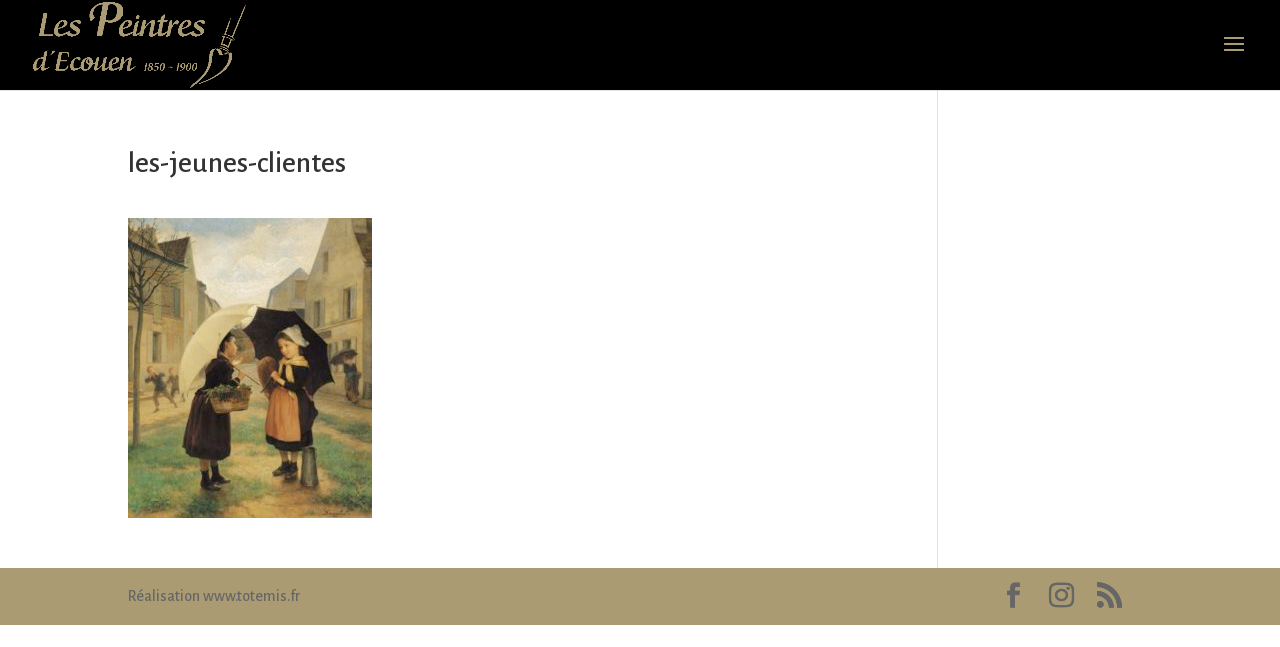

--- FILE ---
content_type: text/plain
request_url: https://www.google-analytics.com/j/collect?v=1&_v=j102&a=2098426233&t=pageview&_s=1&dl=https%3A%2F%2Fwww.peintres-ecouen.com%2Fandre-henri-dargelas%2Fles-jeunes-clientes%2F&ul=en-us%40posix&dt=les-jeunes-clientes%20%7C%20Les%20Peintres%20d%27Ecouen&sr=1280x720&vp=1280x720&_u=IEBAAEABAAAAACAAI~&jid=2012988388&gjid=2061190367&cid=828663133.1768632238&tid=UA-89923967-1&_gid=1890955062.1768632238&_r=1&_slc=1&z=1909508703
body_size: -453
content:
2,cG-337D4C6RZS